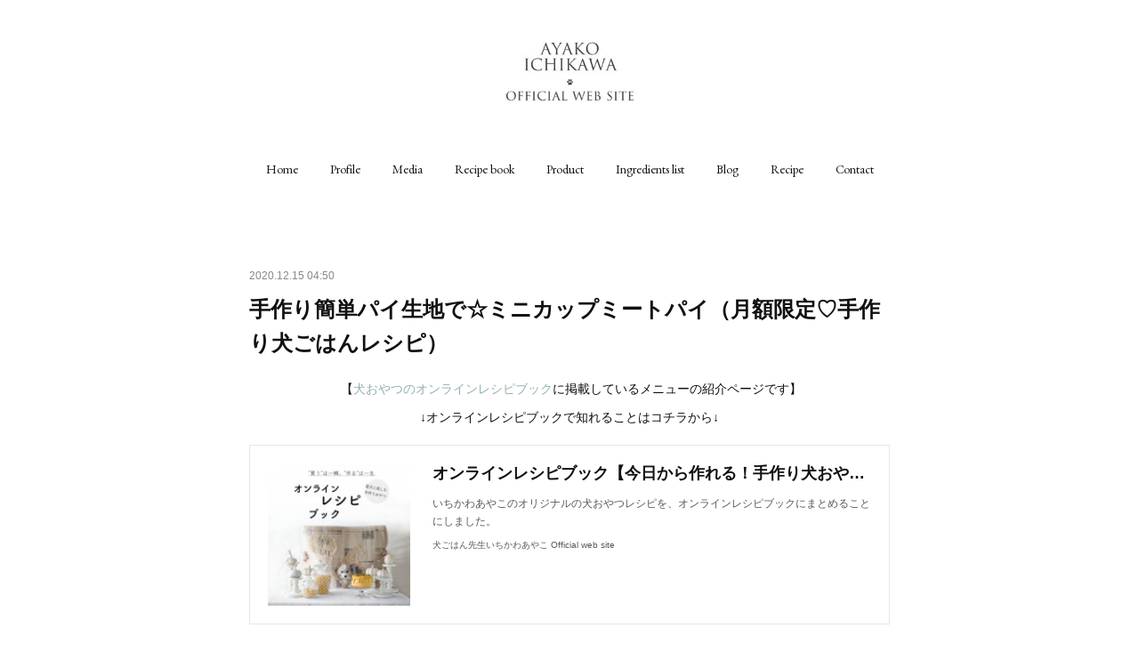

--- FILE ---
content_type: text/html; charset=utf-8
request_url: https://www.inugohan-official.com/posts/12051408
body_size: 14557
content:
<!doctype html>

            <html lang="ja" data-reactroot=""><head><meta charSet="UTF-8"/><meta http-equiv="X-UA-Compatible" content="IE=edge"/><meta name="viewport" content="width=device-width,user-scalable=no,initial-scale=1.0,minimum-scale=1.0,maximum-scale=1.0"/><title data-react-helmet="true">手作り簡単パイ生地で☆ミニカップミートパイ（月額限定♡手作り犬ごはんレシピ） | 犬ごはん先生いちかわあやこ Official web site</title><link data-react-helmet="true" rel="canonical" href="https://www.inugohan-official.com/posts/12051408/"/><meta name="description" content=" 【犬おやつのオンラインレシピブックに掲載しているメニューの紹介ページです】↓オンラインレシピブックで知れることはコチラから↓"/><meta name="google-site-verification" content="u8E0X_beSkgRCTPm3Ym6t050V88OJnJPv9KgmjBu3WM"/><meta property="fb:app_id" content="522776621188656"/><meta property="og:url" content="https://www.inugohan-official.com/posts/12051408"/><meta property="og:type" content="article"/><meta property="og:title" content="手作り簡単パイ生地で☆ミニカップミートパイ（月額限定♡手作り犬ごはんレシピ）"/><meta property="og:description" content=" 【犬おやつのオンラインレシピブックに掲載しているメニューの紹介ページです】↓オンラインレシピブックで知れることはコチラから↓"/><meta property="og:image" content="https://cdn.amebaowndme.com/madrid-prd/madrid-web/images/sites/48629/cf1f997bfd8d1efe8e07a265f11fb2e6_cbeefdcaa1ef589c102e5d016125699c.jpg"/><meta property="og:site_name" content="犬ごはん先生いちかわあやこ Official web site"/><meta property="og:locale" content="ja_JP"/><meta name="twitter:card" content="summary_large_image"/><meta name="twitter:site" content="@amebaownd"/><meta name="twitter:creator" content="@aaa___chan"/><meta name="twitter:title" content="手作り簡単パイ生地で☆ミニカップミートパイ（月額限定♡手作り犬ごはんレシピ） | 犬ごはん先生いちかわあやこ Official web site"/><meta name="twitter:description" content=" 【犬おやつのオンラインレシピブックに掲載しているメニューの紹介ページです】↓オンラインレシピブックで知れることはコチラから↓"/><meta name="twitter:image" content="https://cdn.amebaowndme.com/madrid-prd/madrid-web/images/sites/48629/cf1f997bfd8d1efe8e07a265f11fb2e6_cbeefdcaa1ef589c102e5d016125699c.jpg"/><meta name="twitter:app:id:iphone" content="911640835"/><meta name="twitter:app:url:iphone" content="amebaownd://public/sites/48629/posts/12051408"/><meta name="twitter:app:id:googleplay" content="jp.co.cyberagent.madrid"/><meta name="twitter:app:url:googleplay" content="amebaownd://public/sites/48629/posts/12051408"/><meta name="twitter:app:country" content="US"/><link rel="amphtml" href="https://amp.amebaownd.com/posts/12051408"/><link rel="alternate" type="application/rss+xml" title="犬ごはん先生いちかわあやこ Official web site" href="https://www.inugohan-official.com/rss.xml"/><link rel="alternate" type="application/atom+xml" title="犬ごはん先生いちかわあやこ Official web site" href="https://www.inugohan-official.com/atom.xml"/><link rel="sitemap" type="application/xml" title="Sitemap" href="/sitemap.xml"/><link href="https://static.amebaowndme.com/madrid-frontend/css/user.min-a66be375c.css" rel="stylesheet" type="text/css"/><link href="https://static.amebaowndme.com/madrid-frontend/css/belle/index.min-a66be375c.css" rel="stylesheet" type="text/css"/><link rel="icon" href="https://cdn.amebaowndme.com/madrid-prd/madrid-web/images/sites/48629/800bb2bb6dd7c55697e367a9f210f004_056cc9f92970cbddd3420766a22c78d2.png?width=32&amp;height=32"/><link rel="apple-touch-icon" href="https://cdn.amebaowndme.com/madrid-prd/madrid-web/images/sites/48629/800bb2bb6dd7c55697e367a9f210f004_056cc9f92970cbddd3420766a22c78d2.png?width=180&amp;height=180"/><style id="site-colors" charSet="UTF-8">.u-nav-clr {
  color: #111111;
}
.u-nav-bdr-clr {
  border-color: #111111;
}
.u-nav-bg-clr {
  background-color: #eeeeee;
}
.u-nav-bg-bdr-clr {
  border-color: #eeeeee;
}
.u-site-clr {
  color: ;
}
.u-base-bg-clr {
  background-color: #ffffff;
}
.u-btn-clr {
  color: #aaaaaa;
}
.u-btn-clr:hover,
.u-btn-clr--active {
  color: rgba(170,170,170, 0.7);
}
.u-btn-clr--disabled,
.u-btn-clr:disabled {
  color: rgba(170,170,170, 0.5);
}
.u-btn-bdr-clr {
  border-color: #bbbbbb;
}
.u-btn-bdr-clr:hover,
.u-btn-bdr-clr--active {
  border-color: rgba(187,187,187, 0.7);
}
.u-btn-bdr-clr--disabled,
.u-btn-bdr-clr:disabled {
  border-color: rgba(187,187,187, 0.5);
}
.u-btn-bg-clr {
  background-color: #bbbbbb;
}
.u-btn-bg-clr:hover,
.u-btn-bg-clr--active {
  background-color: rgba(187,187,187, 0.7);
}
.u-btn-bg-clr--disabled,
.u-btn-bg-clr:disabled {
  background-color: rgba(187,187,187, 0.5);
}
.u-txt-clr {
  color: #111111;
}
.u-txt-clr--lv1 {
  color: rgba(17,17,17, 0.7);
}
.u-txt-clr--lv2 {
  color: rgba(17,17,17, 0.5);
}
.u-txt-clr--lv3 {
  color: rgba(17,17,17, 0.3);
}
.u-txt-bg-clr {
  background-color: #e7e7e7;
}
.u-lnk-clr,
.u-clr-area a {
  color: #92afb5;
}
.u-lnk-clr:visited,
.u-clr-area a:visited {
  color: rgba(146,175,181, 0.7);
}
.u-lnk-clr:hover,
.u-clr-area a:hover {
  color: rgba(146,175,181, 0.5);
}
.u-ttl-blk-clr {
  color: #111111;
}
.u-ttl-blk-bdr-clr {
  border-color: #111111;
}
.u-ttl-blk-bdr-clr--lv1 {
  border-color: #cfcfcf;
}
.u-bdr-clr {
  border-color: #e6e6e6;
}
.u-acnt-bdr-clr {
  border-color: #a9a9a9;
}
.u-acnt-bg-clr {
  background-color: #a9a9a9;
}
body {
  background-color: #ffffff;
}
blockquote {
  color: rgba(17,17,17, 0.7);
  border-left-color: #e6e6e6;
};</style><style id="user-css" charSet="UTF-8">;</style><style media="screen and (max-width: 800px)" id="user-sp-css" charSet="UTF-8">;</style><script>
              (function(i,s,o,g,r,a,m){i['GoogleAnalyticsObject']=r;i[r]=i[r]||function(){
              (i[r].q=i[r].q||[]).push(arguments)},i[r].l=1*new Date();a=s.createElement(o),
              m=s.getElementsByTagName(o)[0];a.async=1;a.src=g;m.parentNode.insertBefore(a,m)
              })(window,document,'script','//www.google-analytics.com/analytics.js','ga');
            </script></head><body id="mdrd-a66be375c" class="u-txt-clr u-base-bg-clr theme-belle plan-premium hide-owndbar "><noscript><iframe src="//www.googletagmanager.com/ns.html?id=GTM-PXK9MM" height="0" width="0" style="display:none;visibility:hidden"></iframe></noscript><script>
            (function(w,d,s,l,i){w[l]=w[l]||[];w[l].push({'gtm.start':
            new Date().getTime(),event:'gtm.js'});var f=d.getElementsByTagName(s)[0],
            j=d.createElement(s),dl=l!='dataLayer'?'&l='+l:'';j.async=true;j.src=
            '//www.googletagmanager.com/gtm.js?id='+i+dl;f.parentNode.insertBefore(j,f);
            })(window,document, 'script', 'dataLayer', 'GTM-PXK9MM');
            </script><div id="content"><div class="page " data-reactroot=""><div class="page__outer"><div class="page__inner u-base-bg-clr"><header class="page__header header"><div class="header__inner u-nav-bg-bdr-clr"><div class="site-icon"><div><img alt=""/></div></div><nav role="navigation" class="header__nav global-nav js-nav-overflow-criterion "><ul class="global-nav__list u-base-bg-clr u-nav-bg-bdr-clr "><li role="button" class="global-nav__item u-nav-bg-bdr-clr js-nav-item "><a target="" class="u-nav-clr u-font u-nav-bdr-clr" href="/">Home</a></li><li role="button" class="global-nav__item u-nav-bg-bdr-clr js-nav-item "><a target="" class="u-nav-clr u-font u-nav-bdr-clr" href="/pages/140611/profile">Profile</a></li><li role="button" class="global-nav__item u-nav-bg-bdr-clr js-nav-item "><a target="" class="u-nav-clr u-font u-nav-bdr-clr" href="/pages/140648/media">Media</a></li><li role="button" class="global-nav__item u-nav-bg-bdr-clr js-nav-item "><a target="" class="u-nav-clr u-font u-nav-bdr-clr" href="/pages/934825/recipelist">Recipe book</a></li><li role="button" class="global-nav__item u-nav-bg-bdr-clr js-nav-item "><a target="" class="u-nav-clr u-font u-nav-bdr-clr" href="/pages/2324128/product">Product</a></li><li role="button" class="global-nav__item u-nav-bg-bdr-clr js-nav-item "><a target="" class="u-nav-clr u-font u-nav-bdr-clr" href="/pages/1159973/page_201707302157">Ingredients list</a></li><li role="button" class="global-nav__item u-nav-bg-bdr-clr js-nav-item "><a href="http://ameblo.jp/circus-blog" target="_blank" class="u-nav-clr u-font u-nav-bdr-clr">Blog</a></li><li role="button" class="global-nav__item u-nav-bg-bdr-clr js-nav-item "><a target="" class="u-nav-clr u-font u-nav-bdr-clr" href="/pages/140626/recipe">Recipe</a></li><li role="button" class="global-nav__item u-nav-bg-bdr-clr js-nav-item "><a target="" class="u-nav-clr u-font u-nav-bdr-clr" href="/pages/140643/contact">Contact</a></li></ul></nav><button class="header__icon icon icon--menu2 u-nav-clr"></button></div></header><div><div class="page__main--outer"><div role="main" class="page__main page__main--blog-detail"><div class="section"><div class="blog-article-outer"><article class="blog-article"><div class="blog-article__inner"><div class="blog-article__header"><time class="blog-article__date u-txt-clr u-txt-clr--lv2" dateTime="2020-12-15T04:50:13Z">2020.12.15 04:50</time></div><div class="blog-article__content"><div class="blog-article__title blog-title"><h1 class="blog-title__text u-txt-clr">手作り簡単パイ生地で☆ミニカップミートパイ（月額限定♡手作り犬ごはんレシピ）</h1></div><div class="blog-article__body blog-body"><div class="blog-body__item"><div class="blog-body__text u-txt-clr u-clr-area" data-block-type="text"><p style="text-align: center;">&nbsp;【<a class="u-lnk-clr" href="https://www.inugohan-official.com/posts/1849792">犬おやつのオンラインレシピブック</a>に掲載しているメニューの紹介ページです】</p><p style="text-align: center;">↓オンラインレシピブックで知れることはコチラから↓</p></div></div><div class="blog-body__item"><div class="quote u-clr-area quote--犬ごはん先生いちかわあやこ official web site"><div class="ogp u-bdr-clr"><a target="_blank" class="ogp__action" href="https://www.inugohan-official.com/posts/1849792"><div class="ogp__img"><div><img alt=""/></div></div><div class="ogp__body"><p class="ogp__title u-txt-clr">オンラインレシピブック【今日から作れる！手作り犬おやつレシピ】</p><div class="ogp__text u-txt-clr u-txt-clr--lv1"><p>いちかわあやこのオリジナルの犬おやつレシピを、オンラインレシピブックにまとめることにしました。</p></div><p class="ogp__site ogp__site--ellipsis u-txt-clr u-txt-clr--lv1">犬ごはん先生いちかわあやこ Official web site</p></div></a></div></div></div><div class="blog-body__item"><div class="blog-body__text u-txt-clr u-clr-area" data-block-type="text"><p><br></p><p>12月はクリスマスということもあり、特別な日にも使いやすい犬ごはんを作ってみました。</p><p><br></p></div></div><div class="blog-body__item"><div class="img img__item--center img__item--fit"><div><img alt=""/></div></div></div><div class="blog-body__item"><div class="blog-body__text u-txt-clr u-clr-area" data-block-type="text"><p><br></p><p>「はじめての犬ごはん」や「日常的な犬ごはん」は、フライパンやお鍋でちゃちゃっと作れるに越したことはないのですが、</p><p>作る方もそればかりだと飽きてきたり、スペシャルなメニューがあってもいいかな〜と思ったりしてくるものです。</p><p><br></p><p>とはいっても、大掛かりすぎる料理も大変なので、今月の犬ごはんレシピはミニカップで作るミートパイです。</p><p><br></p><p>市販のパイ生地や餃子や春巻きの皮などは、犬に食べさせるとなるとちょっと気になる部分もあるので手作りにしています。</p><p><br></p><p>生地はクッキーの要領で作るのですが、どうしてもこねる手間がかかる分、中に詰めるあんはフードプロセッサーにかけるだけの簡単な手順にしてみました！</p><p><br></p><p><br></p></div></div><div class="blog-body__item"><div class="img img__item--center img__item--fit"><div><img alt=""/></div></div></div><div class="blog-body__item"><div class="blog-body__text u-txt-clr u-clr-area" data-block-type="text"><div><br></div><p class=""><br></p><p class="">【このごはんを楽しむ犬たちの動画】</p></div></div><div class="blog-body__item"><div class="movie u-clr-area"><div><iframe seamless="" style="height:100%;width:100%"></iframe></div></div></div><div class="blog-body__item"><div class="blog-body__text u-txt-clr u-clr-area" data-block-type="text"><p><br></p><p class=""><br></p><p class=""><br></p><p class="">レシピには、</p><ul><li><b>材料</b></li><li><b>作り方（写真での解説あり）</b></li><li><b>わんこの体重別に与えていい量の目安</b></li><li><b>飼い主さんが食べる時のアレンジ</b></li></ul><p class="">も記載しているので、有料公開としています。</p><p><br></p><p>手作り犬ごはんの作り方を知っておくことは、犬との時間を濃く、深いものにしてくれます。</p><p class=""><br></p><p class="">コミュニケーションは、日々の積み重ね！</p><p class="">愛犬と過ごす今日は、二度とやってきません。</p><p class=""><br></p><p class="">今すぐ手作り犬ごはん＆手作り犬おやつライフをはじめてみませんか。</p><p class="">※こちらは、オンラインレシピブック月額版限定のレシピです。</p><p class=""><br></p><p class=""><br></p><h3 class="">■限定レシピの他、最新レシピも過去のレシピも見放題！<br>　レシピの閲覧はこちらから（¥1,080/月）</h3><blockquote>運営元のnoteに登録（無料）→購読のお手続きをしてください。<br></blockquote></div></div><div class="blog-body__item"><div class="quote u-clr-area quote--note（ノート）"><div class="ogp u-bdr-clr"><a target="_blank" class="ogp__action" href="https://note.com/inugohan/n/nbfc8fba66ebf"><div class="ogp__img"><div><img alt=""/></div></div><div class="ogp__body"><p class="ogp__title u-txt-clr">手作り簡単パイ生地で☆ミニカップミートパイ（月額限定♡手作り犬ごはんレシピ）｜いちかわあやこ（犬ごはん先生）｜note</p><div class="ogp__text u-txt-clr u-txt-clr--lv1"><p> 月額マガジンをご購入していただいている皆様へ♡  いつもオンラインレシピブックを見ていただいて、本当にありがとうございます！いちかわあやこです。 感謝の気持ちを込めまして、月額マガジン限定のレシピをお届けしています。      2020年も最後の一ヶ月ですね。  今年は本当に予想外のことが多く起こり、生活ごと大きく変わった方もいらっしゃるのではないでしょうか。  「終わり良ければ全て良し」「努力は報われる」ということがイメージできないぐらい大変な時期も生きていればあるものですが、みなさまの年末年始が穏やかな時間になりますように♡        今月は、和風なクリスマス犬ごはん＆犬おや</p></div><p class="ogp__site ogp__site--ellipsis u-txt-clr u-txt-clr--lv1">note（ノート）</p></div></a></div></div></div><div class="blog-body__item"><div class="blog-body__text u-txt-clr u-clr-area" data-block-type="text"><p class="">※月額のブックタイプは、これからアップされるレシピも今までのレシピも全て見ることができます。</p><p class="">※購入後、レシピごとの追加料金はございません。</p><p>※月額制のレシピブックユーザー様限定のレシピ配信もございます♪（月1回程度の配信）</p><p>&nbsp; &nbsp;</p></div></div></div></div><div class="blog-article__footer"><div class="bloginfo"><div class="bloginfo__category bloginfo-category"><ul class="bloginfo-category__list bloginfo-category-list"><li class="bloginfo-category-list__item"><a class="u-txt-clr u-txt-clr--lv2" href="/posts/categories/614446">月額レシピブック限定レシピ<!-- -->(<!-- -->71<!-- -->)</a></li><li class="bloginfo-category-list__item"><a class="u-txt-clr u-txt-clr--lv2" href="/posts/categories/561011">犬おやつオンラインレシピブック レシピリスト<!-- -->(<!-- -->280<!-- -->)</a></li></ul></div></div><div class="reblog-btn-outer"><div class="reblog-btn-body"><button class="reblog-btn"><span class="reblog-btn__inner"><span class="icon icon--reblog2"></span></span></button></div></div></div></div><div class="complementary-outer complementary-outer--slot2"><div class="complementary complementary--shareButton "><div class="block-type--shareButton"><div class="share share--circle share--circle-5"><button class="share__btn--facebook share__btn share__btn--circle"><span aria-hidden="true" class="icon--facebook icon"></span></button><button class="share__btn--twitter share__btn share__btn--circle"><span aria-hidden="true" class="icon--twitter icon"></span></button><button class="share__btn--hatenabookmark share__btn share__btn--circle"><span aria-hidden="true" class="icon--hatenabookmark icon"></span></button><button class="share__btn--pocket share__btn share__btn--circle"><span aria-hidden="true" class="icon--pocket icon"></span></button><button class="share__btn--googleplus share__btn share__btn--circle"><span aria-hidden="true" class="icon--googleplus icon"></span></button></div></div></div><div class="complementary complementary--relatedPosts "><div class="block-type--relatedPosts"></div></div><div class="complementary complementary--postPrevNext "><div class="block-type--postPrevNext"><div class="pager pager--type1"><ul class="pager__list"><li class="pager__item pager__item--prev pager__item--bg"><a class="pager__item-inner " style="background-image:url(https://cdn.amebaowndme.com/madrid-prd/madrid-web/images/sites/48629/ea325a602e1bb16d4f8f6a6b8cddd288_a4b2c4278033b1ebafc11c2709b96d66.jpg?width=400)" href="/posts/12089132"><time class="pager__date " dateTime="2020-12-16T07:06:35Z">2020.12.16 07:06</time><div><span class="pager__description ">簡単ヘルシー！和テイストのクリスマス犬ごはんと犬おやつのレシピまとめ</span></div><span aria-hidden="true" class="pager__icon icon icon--disclosure-l4 "></span></a></li><li class="pager__item pager__item--next pager__item--bg"><a class="pager__item-inner " style="background-image:url(https://cdn.amebaowndme.com/madrid-prd/madrid-web/images/sites/48629/053307ac292d4662ff2d0bc318a99433_e3258bc361c84faa638ab23a4bd97432.jpg?width=400)" href="/posts/12001196"><time class="pager__date " dateTime="2020-12-14T02:48:55Z">2020.12.14 02:48</time><div><span class="pager__description ">レンジ＆マグカップで簡単！米粉の和風パネトーネ（手作り犬おやつレシピ）</span></div><span aria-hidden="true" class="pager__icon icon icon--disclosure-r4 "></span></a></li></ul></div></div></div><div class="complementary complementary--siteFollow "><div class="block-type--siteFollow"><div class="site-follow u-bdr-clr"><div class="site-follow__img"><div><img alt=""/></div></div><div class="site-follow__body"><p class="site-follow__title u-txt-clr"><span class="site-follow__title-inner ">犬ごはん先生いちかわあやこ Official web site</span></p><p class="site-follow__text u-txt-clr u-txt-clr--lv1">&quot;愛犬と飼い主さんの心と体が喜ぶ食生活&quot;を伝えている、犬のための料理研究家の手作り犬ごはん・犬おやつ・犬用ケーキのレシピ、犬に与えていい食材・与えてはいけない食材リスト、メディア掲載情報</p><div class="site-follow__btn-outer"><button class="site-follow__btn site-follow__btn--yet"><div class="site-follow__btn-text"><span aria-hidden="true" class="site-follow__icon icon icon--plus"></span>フォロー</div></button></div></div></div></div></div></div><div class="blog-article__comment"><div class="comment-list js-comment-list" style="display:none"><div><p class="comment-count u-txt-clr u-txt-clr--lv2"><span>0</span>コメント</p><ul><li class="comment-list__item comment-item js-comment-form"><div class="comment-item__body"><form class="comment-item__form u-bdr-clr "><div class="comment-item__form-head"><textarea type="text" id="post-comment" maxLength="1100" placeholder="コメントする..." class="comment-item__input"></textarea></div><div class="comment-item__form-foot"><p class="comment-item__count-outer"><span class="comment-item__count ">1000</span> / 1000</p><button type="submit" disabled="" class="comment-item__submit">投稿</button></div></form></div></li></ul></div></div></div><div class="complementary-outer complementary-outer--slot3"><div class="complementary complementary--keywordSearch "><div class="block-type--keywordSearch"><div class="block-type--keyword-search"><h3 class="heading-common u-txt-clr u-bdr-clr">Sarch</h3><div class="keyword-search u-bdr-clr"><form action="" name="keywordSearchForm0" novalidate=""><label for="keyword-search-0" aria-hidden="true" class="keyword-search__icon icon icon--search3"></label><input type="search" id="keyword-search-0" placeholder="キーワードを入力" name="keyword" maxLength="100" class="keyword-search__input"/></form></div></div></div></div><div class="complementary complementary--html "><div class="block-type--html"><div class="block u-clr-area"><iframe seamless="" style="height:16px" class="js-mdrd-block-html-target block-html__frame"></iframe></div></div></div></div><div class="pswp" tabindex="-1" role="dialog" aria-hidden="true"><div class="pswp__bg"></div><div class="pswp__scroll-wrap"><div class="pswp__container"><div class="pswp__item"></div><div class="pswp__item"></div><div class="pswp__item"></div></div><div class="pswp__ui pswp__ui--hidden"><div class="pswp__top-bar"><div class="pswp__counter"></div><button class="pswp__button pswp__button--close" title="Close (Esc)"></button><button class="pswp__button pswp__button--share" title="Share"></button><button class="pswp__button pswp__button--fs" title="Toggle fullscreen"></button><button class="pswp__button pswp__button--zoom" title="Zoom in/out"></button><div class="pswp__preloader"><div class="pswp__preloader__icn"><div class="pswp__preloader__cut"><div class="pswp__preloader__donut"></div></div></div></div></div><div class="pswp__share-modal pswp__share-modal--hidden pswp__single-tap"><div class="pswp__share-tooltip"></div></div><div class="pswp__button pswp__button--close pswp__close"><span class="pswp__close__item pswp__close"></span><span class="pswp__close__item pswp__close"></span></div><div class="pswp__bottom-bar"><button class="pswp__button pswp__button--arrow--left js-lightbox-arrow" title="Previous (arrow left)"></button><button class="pswp__button pswp__button--arrow--right js-lightbox-arrow" title="Next (arrow right)"></button></div><div class=""><div class="pswp__caption"><div class="pswp__caption"></div><div class="pswp__caption__link"><a class="js-link"></a></div></div></div></div></div></div></article></div></div></div></div></div><footer role="contentinfo" class="page__footer footer" style="opacity:1 !important;visibility:visible !important;text-indent:0 !important;overflow:visible !important;position:static !important"><div style="opacity:1 !important;visibility:visible !important;text-indent:0 !important;overflow:visible !important;display:block !important;width:auto !important;height:auto !important;transform:none !important"><div class="shop-footer"><a class="shop-footer__link u-txt-clr u-txt-clr--lv2" href="/shops/privacyPolicy"><span style="color:rgba(17,17,17, 0.5) !important">プライバシーポリシー</span></a><a class="shop-footer__link u-txt-clr u-txt-clr--lv2" href="/shops/transactionLaw"><span style="color:rgba(17,17,17, 0.5) !important">特定商取引法に基づく表記</span></a></div></div><div class="footer__inner u-bdr-clr " style="opacity:1 !important;visibility:visible !important;text-indent:0 !important;overflow:visible !important;display:block !important;transform:none !important"><div class="footer__item u-bdr-clr" style="opacity:1 !important;visibility:visible !important;text-indent:0 !important;overflow:visible !important;display:block !important;transform:none !important"><p class="footer__copyright u-font"><small class="u-txt-clr u-txt-clr--lv2 u-font" style="color:rgba(17,17,17, 0.5) !important">Copyright © <!-- -->2026<!-- --> <!-- -->犬ごはん先生いちかわあやこ Official web site<!-- -->.</small></p></div></div></footer></div></div><div class="toast"></div></div></div><script charSet="UTF-8">window.mdrdEnv="prd";</script><script charSet="UTF-8">window.INITIAL_STATE={"authenticate":{"authCheckCompleted":false,"isAuthorized":false},"blogPostReblogs":{},"category":{},"currentSite":{"fetching":false,"status":null,"site":{}},"shopCategory":{},"categories":{},"notifications":{},"page":{},"paginationTitle":{},"postArchives":{},"postComments":{"12051408":{"data":[],"pagination":{"total":0,"offset":0,"limit":0,"cursors":{"after":"","before":""}},"fetching":false},"submitting":false,"postStatus":null},"postDetail":{"postDetail-blogPostId:12051408":{"fetching":false,"loaded":true,"meta":{"code":200},"data":{"id":"12051408","userId":"73190","siteId":"48629","status":"publish","title":"手作り簡単パイ生地で☆ミニカップミートパイ（月額限定♡手作り犬ごはんレシピ）","contents":[{"type":"text","format":"html","value":"\u003Cp style=\"text-align: center;\"\u003E&nbsp;【\u003Ca href=\"https:\u002F\u002Fwww.inugohan-official.com\u002Fposts\u002F1849792\" class=\"u-lnk-clr\"\u003E犬おやつのオンラインレシピブック\u003C\u002Fa\u003Eに掲載しているメニューの紹介ページです】\u003C\u002Fp\u003E\u003Cp style=\"text-align: center;\"\u003E↓オンラインレシピブックで知れることはコチラから↓\u003C\u002Fp\u003E"},{"type":"quote","provider":"","url":"https:\u002F\u002Fwww.inugohan-official.com\u002Fposts\u002F1849792","json":{"thumbnail":"https:\u002F\u002Fcdn.amebaowndme.com\u002Fmadrid-prd\u002Fmadrid-web\u002Fimages\u002Fsites\u002F48629\u002Fd91b294e12192861db57d0d7dd24f657_6ad73789faa087f7f020ecf25f7432ff.jpg","provider":"犬ごはん先生いちかわあやこ Official web site","url":"https:\u002F\u002Fwww.inugohan-official.com\u002Fposts\u002F1849792","title":"オンラインレシピブック【今日から作れる！手作り犬おやつレシピ】","description":"いちかわあやこのオリジナルの犬おやつレシピを、オンラインレシピブックにまとめることにしました。"},"html":""},{"type":"text","format":"html","value":"\u003Cp\u003E\u003Cbr\u003E\u003C\u002Fp\u003E\u003Cp\u003E12月はクリスマスということもあり、特別な日にも使いやすい犬ごはんを作ってみました。\u003C\u002Fp\u003E\u003Cp\u003E\u003Cbr\u003E\u003C\u002Fp\u003E"},{"type":"image","fit":true,"scale":0.75,"align":"center","url":"https:\u002F\u002Fcdn.amebaowndme.com\u002Fmadrid-prd\u002Fmadrid-web\u002Fimages\u002Fsites\u002F48629\u002Fcf1f997bfd8d1efe8e07a265f11fb2e6_cbeefdcaa1ef589c102e5d016125699c.jpg","link":"","width":2000,"height":2000,"target":"_self","lightboxIndex":0},{"type":"text","format":"html","value":"\u003Cp\u003E\u003Cbr\u003E\u003C\u002Fp\u003E\u003Cp\u003E「はじめての犬ごはん」や「日常的な犬ごはん」は、フライパンやお鍋でちゃちゃっと作れるに越したことはないのですが、\u003C\u002Fp\u003E\u003Cp\u003E作る方もそればかりだと飽きてきたり、スペシャルなメニューがあってもいいかな〜と思ったりしてくるものです。\u003C\u002Fp\u003E\u003Cp\u003E\u003Cbr\u003E\u003C\u002Fp\u003E\u003Cp\u003Eとはいっても、大掛かりすぎる料理も大変なので、今月の犬ごはんレシピはミニカップで作るミートパイです。\u003C\u002Fp\u003E\u003Cp\u003E\u003Cbr\u003E\u003C\u002Fp\u003E\u003Cp\u003E市販のパイ生地や餃子や春巻きの皮などは、犬に食べさせるとなるとちょっと気になる部分もあるので手作りにしています。\u003C\u002Fp\u003E\u003Cp\u003E\u003Cbr\u003E\u003C\u002Fp\u003E\u003Cp\u003E生地はクッキーの要領で作るのですが、どうしてもこねる手間がかかる分、中に詰めるあんはフードプロセッサーにかけるだけの簡単な手順にしてみました！\u003C\u002Fp\u003E\u003Cp\u003E\u003Cbr\u003E\u003C\u002Fp\u003E\u003Cp\u003E\u003Cbr\u003E\u003C\u002Fp\u003E"},{"type":"image","fit":true,"scale":0.75,"align":"center","url":"https:\u002F\u002Fcdn.amebaowndme.com\u002Fmadrid-prd\u002Fmadrid-web\u002Fimages\u002Fsites\u002F48629\u002F920a37d1850864d7f6dd6fd759b57817_6e33cef77bd45f1f2a2e32b8d1428d4d.jpg","link":"","width":2000,"height":2000,"target":"_self","lightboxIndex":1},{"type":"text","format":"html","value":"\u003Cdiv\u003E\u003Cbr\u003E\u003C\u002Fdiv\u003E\u003Cp class=\"\"\u003E\u003Cbr\u003E\u003C\u002Fp\u003E\u003Cp class=\"\"\u003E【このごはんを楽しむ犬たちの動画】\u003C\u002Fp\u003E"},{"type":"video","provider":"","url":"https:\u002F\u002Fwww.youtube.com\u002Fwatch?v=SC9QrXs5UZY","json":{"thumbnail":"https:\u002F\u002Fi.ytimg.com\u002Fvi\u002FSC9QrXs5UZY\u002Fhqdefault.jpg","provider":"YouTube","url":"https:\u002F\u002Fwww.youtube.com\u002Fwatch?v=SC9QrXs5UZY","title":"愛犬にミニカップミートパイを作ってみた｜手作り犬ごはん｜","description":""},"html":"\u003Ciframe width=\"356\" height=\"200\" src=\"https:\u002F\u002Fwww.youtube.com\u002Fembed\u002FSC9QrXs5UZY?autohide=1&feature=oembed&showinfo=0\" frameborder=\"0\" allowfullscreen\u003E\u003C\u002Fiframe\u003E"},{"type":"text","format":"html","value":"\u003Cp\u003E\u003Cbr\u003E\u003C\u002Fp\u003E\u003Cp class=\"\"\u003E\u003Cbr\u003E\u003C\u002Fp\u003E\u003Cp class=\"\"\u003E\u003Cbr\u003E\u003C\u002Fp\u003E\u003Cp class=\"\"\u003Eレシピには、\u003C\u002Fp\u003E\u003Cul\u003E\u003Cli\u003E\u003Cb\u003E材料\u003C\u002Fb\u003E\u003C\u002Fli\u003E\u003Cli\u003E\u003Cb\u003E作り方（写真での解説あり）\u003C\u002Fb\u003E\u003C\u002Fli\u003E\u003Cli\u003E\u003Cb\u003Eわんこの体重別に与えていい量の目安\u003C\u002Fb\u003E\u003C\u002Fli\u003E\u003Cli\u003E\u003Cb\u003E飼い主さんが食べる時のアレンジ\u003C\u002Fb\u003E\u003C\u002Fli\u003E\u003C\u002Ful\u003E\u003Cp class=\"\"\u003Eも記載しているので、有料公開としています。\u003C\u002Fp\u003E\u003Cp\u003E\u003Cbr\u003E\u003C\u002Fp\u003E\u003Cp\u003E手作り犬ごはんの作り方を知っておくことは、犬との時間を濃く、深いものにしてくれます。\u003C\u002Fp\u003E\u003Cp class=\"\"\u003E\u003Cbr\u003E\u003C\u002Fp\u003E\u003Cp class=\"\"\u003Eコミュニケーションは、日々の積み重ね！\u003C\u002Fp\u003E\u003Cp class=\"\"\u003E愛犬と過ごす今日は、二度とやってきません。\u003C\u002Fp\u003E\u003Cp class=\"\"\u003E\u003Cbr\u003E\u003C\u002Fp\u003E\u003Cp class=\"\"\u003E今すぐ手作り犬ごはん＆手作り犬おやつライフをはじめてみませんか。\u003C\u002Fp\u003E\u003Cp class=\"\"\u003E※こちらは、オンラインレシピブック月額版限定のレシピです。\u003C\u002Fp\u003E\u003Cp class=\"\"\u003E\u003Cbr\u003E\u003C\u002Fp\u003E\u003Cp class=\"\"\u003E\u003Cbr\u003E\u003C\u002Fp\u003E\u003Ch3 class=\"\"\u003E■限定レシピの他、最新レシピも過去のレシピも見放題！\u003Cbr\u003E　レシピの閲覧はこちらから（¥1,080\u002F月）\u003C\u002Fh3\u003E\u003Cblockquote\u003E運営元のnoteに登録（無料）→購読のお手続きをしてください。\u003Cbr\u003E\u003C\u002Fblockquote\u003E"},{"type":"quote","provider":"","url":"https:\u002F\u002Fnote.com\u002Finugohan\u002Fn\u002Fnbfc8fba66ebf","json":{"thumbnail":"https:\u002F\u002Fassets.st-note.com\u002Fproduction\u002Fuploads\u002Fimages\u002F40122781\u002Frectangle_large_type_2_8dc4c079f3eb44bcc5d99ea0b77e2cf7.jpg?fit=bounds&quality=60&width=1280","provider":"note（ノート）","url":"https:\u002F\u002Fnote.com\u002Finugohan\u002Fn\u002Fnbfc8fba66ebf","title":"手作り簡単パイ生地で☆ミニカップミートパイ（月額限定♡手作り犬ごはんレシピ）｜いちかわあやこ（犬ごはん先生）｜note","description":" 月額マガジンをご購入していただいている皆様へ♡  いつもオンラインレシピブックを見ていただいて、本当にありがとうございます！いちかわあやこです。 感謝の気持ちを込めまして、月額マガジン限定のレシピをお届けしています。      2020年も最後の一ヶ月ですね。  今年は本当に予想外のことが多く起こり、生活ごと大きく変わった方もいらっしゃるのではないでしょうか。  「終わり良ければ全て良し」「努力は報われる」ということがイメージできないぐらい大変な時期も生きていればあるものですが、みなさまの年末年始が穏やかな時間になりますように♡        今月は、和風なクリスマス犬ごはん＆犬おや"},"html":""},{"type":"text","format":"html","value":"\u003Cp class=\"\"\u003E※月額のブックタイプは、これからアップされるレシピも今までのレシピも全て見ることができます。\u003C\u002Fp\u003E\u003Cp class=\"\"\u003E※購入後、レシピごとの追加料金はございません。\u003C\u002Fp\u003E\u003Cp\u003E※月額制のレシピブックユーザー様限定のレシピ配信もございます♪（月1回程度の配信）\u003C\u002Fp\u003E\u003Cp\u003E&nbsp; &nbsp;\u003C\u002Fp\u003E"}],"urlPath":"","publishedUrl":"https:\u002F\u002Fwww.inugohan-official.com\u002Fposts\u002F12051408","ogpDescription":"","ogpImageUrl":"","contentFiltered":"","viewCount":0,"commentCount":0,"reblogCount":0,"prevBlogPost":{"id":"12089132","title":"簡単ヘルシー！和テイストのクリスマス犬ごはんと犬おやつのレシピまとめ","summary":"【犬おやつのオンラインレシピブックに掲載しているメニューの紹介ページです】↓オンラインレシピブックで知れることはコチラから↓","imageUrl":"https:\u002F\u002Fcdn.amebaowndme.com\u002Fmadrid-prd\u002Fmadrid-web\u002Fimages\u002Fsites\u002F48629\u002Fea325a602e1bb16d4f8f6a6b8cddd288_a4b2c4278033b1ebafc11c2709b96d66.jpg","publishedAt":"2020-12-16T07:06:35Z"},"nextBlogPost":{"id":"12001196","title":"レンジ＆マグカップで簡単！米粉の和風パネトーネ（手作り犬おやつレシピ）","summary":"【犬おやつのオンラインレシピブックに掲載しているメニューの紹介ページです】↓オンラインレシピブックで知れることはコチラから↓","imageUrl":"https:\u002F\u002Fcdn.amebaowndme.com\u002Fmadrid-prd\u002Fmadrid-web\u002Fimages\u002Fsites\u002F48629\u002F053307ac292d4662ff2d0bc318a99433_e3258bc361c84faa638ab23a4bd97432.jpg","publishedAt":"2020-12-14T02:48:55Z"},"rebloggedPost":false,"blogCategories":[{"id":"614446","siteId":"48629","label":"月額レシピブック限定レシピ","publishedCount":71,"createdAt":"2017-05-11T03:55:11Z","updatedAt":"2018-08-14T04:19:41Z"},{"id":"561011","siteId":"48629","label":"犬おやつオンラインレシピブック レシピリスト","publishedCount":280,"createdAt":"2017-04-03T02:46:50Z","updatedAt":"2018-08-14T04:19:41Z"}],"user":{"id":"73190","nickname":"いちかわ あやこ","description":"犬ごはん先生。愛犬の体調不良をきっかけに「食を通した健康管理の大切さ」「飼い主の心の在り方の重要性」に気付きました。\n現在、さまざまなメディアで犬用のごはん・おやつ・ケーキなどのレシピを制作。\n作ることが楽しくなるスタイリングや撮影技法も研究中。","official":false,"photoUrl":"https:\u002F\u002Fprofile-api.ameba.jp\u002Fv2\u002Fas\u002F3389c77c596ff47278ce91754c5d43a30cfe14de\u002FprofileImage?cat=300","followingCount":0,"createdAt":"2015-10-05T00:00:34Z","updatedAt":"2025-11-27T02:12:34Z"},"updateUser":{"id":"73190","nickname":"いちかわ あやこ","description":"犬ごはん先生。愛犬の体調不良をきっかけに「食を通した健康管理の大切さ」「飼い主の心の在り方の重要性」に気付きました。\n現在、さまざまなメディアで犬用のごはん・おやつ・ケーキなどのレシピを制作。\n作ることが楽しくなるスタイリングや撮影技法も研究中。","official":false,"photoUrl":"https:\u002F\u002Fprofile-api.ameba.jp\u002Fv2\u002Fas\u002F3389c77c596ff47278ce91754c5d43a30cfe14de\u002FprofileImage?cat=300","followingCount":0,"createdAt":"2015-10-05T00:00:34Z","updatedAt":"2025-11-27T02:12:34Z"},"comments":{"pagination":{"total":0,"offset":0,"limit":0,"cursors":{"after":"","before":""}},"data":[]},"publishedAt":"2020-12-15T04:50:13Z","createdAt":"2020-12-15T04:50:14Z","updatedAt":"2021-01-16T07:25:53Z","version":3}}},"postList":{},"shopList":{},"shopItemDetail":{},"pureAd":{},"keywordSearch":{},"proxyFrame":{"loaded":false},"relatedPostList":{},"route":{"route":{"path":"\u002Fposts\u002F:blog_post_id","component":function Connect(props, context) {
        _classCallCheck(this, Connect);

        var _this = _possibleConstructorReturn(this, _Component.call(this, props, context));

        _this.version = version;
        _this.store = props.store || context.store;

        (0, _invariant2["default"])(_this.store, 'Could not find "store" in either the context or ' + ('props of "' + connectDisplayName + '". ') + 'Either wrap the root component in a <Provider>, ' + ('or explicitly pass "store" as a prop to "' + connectDisplayName + '".'));

        var storeState = _this.store.getState();
        _this.state = { storeState: storeState };
        _this.clearCache();
        return _this;
      },"route":{"id":"0","type":"blog_post_detail","idForType":"0","title":"","urlPath":"\u002Fposts\u002F:blog_post_id","isHomePage":false}},"params":{"blog_post_id":"12051408"},"location":{"pathname":"\u002Fposts\u002F12051408","search":"","hash":"","action":"POP","key":"0te5dv","query":{}}},"siteConfig":{"tagline":"\"愛犬と飼い主さんの心と体が喜ぶ食生活\"を伝えている、犬のための料理研究家の手作り犬ごはん・犬おやつ・犬用ケーキのレシピ、犬に与えていい食材・与えてはいけない食材リスト、メディア掲載情報","title":"犬ごはん先生いちかわあやこ Official web site","copyright":"","iconUrl":"https:\u002F\u002Fcdn.amebaowndme.com\u002Fmadrid-prd\u002Fmadrid-web\u002Fimages\u002Fsites\u002F48629\u002F9eeb6724cc4973630ccaa1ef043e465f_647556e657f93ba97480ec530d0371f2.jpg","logoUrl":"https:\u002F\u002Fcdn.amebaowndme.com\u002Fmadrid-prd\u002Fmadrid-web\u002Fimages\u002Fsites\u002F48629\u002F1b24aa630e04cbfde99d50b348476f62_77ad68e3a0bb34972049262d10ae02e4.jpg","coverImageUrl":"https:\u002F\u002Fcdn.amebaowndme.com\u002Fmadrid-prd\u002Fmadrid-web\u002Fimages\u002Fsites\u002F48629\u002Ff595df22ad8406f3e9df66fe7255ac82_35010ff82acf1056eeaf2dda6ba10970.jpg","homePageId":"140608","siteId":"48629","siteCategoryIds":[1,42,43],"themeId":"8","theme":"belle","shopId":"inugohan-buyshop-jp","openedShop":true,"shop":{"law":{"userType":"1","corporateName":"","firstName":"AYAKO","lastName":"ICHIKAWA","zipCode":"252-0243","prefecture":"神奈川県","address":"相模原市中央区上溝1500-3 1500-3 Kamimizo chuuo-ku sagamihara-city","telNo":"090-5403-8762","aboutContact":"メールアドレス：inugohan.ai@gmail.com\n（夜間、土日祝日、年末年始等長期休暇はお問い合わせに関するお返事をお休みしています。）\n\nEmail : inugohan.ai@gmail.com","aboutPrice":"販売価格は、表示された金額（表示価格\u002F消費税込）と致します。\r\n\r\n","aboutPay":"支払方法：クレジットカードによる決済がご利用頂けます。\r\n支払時期：商品注文確定時でお支払いが確定致します。","aboutService":"物販商品は配送のご依頼を受けてから5日以内に発送いたします。\r\nダウンロード版は購入後のメールに記載されているURLをクリックして頂くとダウンロードすることが可能です。\r\n初めてダウンロードしてから３日間・３回までダウンロードすることが可能です。","aboutReturn":"商品に欠陥がある場合を除き、基本的には返品には応じません。"},"privacyPolicy":{"operator":"市川 ICHIKAWA　絢子 AYAKO","contact":"特定商取引に基づく表記をご覧ください。","collectAndUse":"1. 取得する個人情報\n　住所、氏名、電話番号、電子メールアドレス\n2. 利用目的\n　サービスの提供（商品の発送や管理、資料の提供等）や当社からの連絡（お客様からのお問い合わせに対する回答やアンケート、新しいサービスや商品のご案内・広告等）","restrictionToThirdParties":"当社は、次に掲げる場合を除くほか、あらかじめご本人の同意を得ないで、お客様の個人情報を第三者に提供しません。\n\n1. 法令に基づく場合\n2. 人の生命、身体または財産の保護のために必要がある場合であって、ご本人の同意を得ることが困難であるとき\n3. 公衆衛生の向上または児童の健全な育成の推進のために特に必要がある場合であって、ご本人の同意を得ることが困難であるとき\n4. 国の機関もしくは地方公共団体またはその委託を受けた者が法令の定める事務を遂行することに対して協力する必要がある場合であって、ご本人の同意を得ることにより当該事務の遂行に支障を及ぼすおそれがあるとき\n5. あらかじめ次の事項を告知あるいは公表をしている場合\n　(1) 利用目的に第三者への提供を含むこと\n　(2) 第三者に提供されるデータの項目\n　(3) 第三者への提供の手段または方法\n　(4) ご本人の求めに応じて個人情報の第三者への提供を停止すること\n　　ただし次に掲げる場合は上記に定める第三者には該当しません。\n　　(4.1) 当社が利用目的の達成に必要な範囲内において個人情報の取り扱いの全部または一部を委託する場合\n　　(4.2) 合併その他の事由による事業の承継に伴って個人情報が提供される場合\n","supervision":"当社はサービスを提供する上で、業務の一部（商品の発送や代金決裁等）を外部に委託することがあります。\nこの場合、個人情報を法令に従い適切に取り扱う委託先を選定し、お客様の個人情報が流出・漏洩したりすることがないよう委託先の管理体制を含め契約で取り決め適切に管理させます。","disclosure":"当社は、ご本人（または代理人）から、ご自身の個人情報についての開示、内容の訂正、追加または削除を求められたときは、ご本人に対し、当社所定の手続きにて対応します。","cookie":"クッキーについては、お客様によるサービスの利用を便利にするため（再ログイン時の手間を省略する等）に利用しますが、ブラウザの設定で拒否することが可能です。\nまた、クッキーを拒否するとサービスが受けられない場合は、その旨も公表します。"}},"user":{"id":"73190","nickname":"いちかわ あやこ","photoUrl":"","createdAt":"2015-10-05T00:00:34Z","updatedAt":"2025-11-27T02:12:34Z"},"commentApproval":"reject","plan":{"id":"6","name":"premium-annual","ownd_header":true,"powered_by":true,"pure_ads":true},"verifiedType":"general","navigations":[{"title":"Home","urlPath":".\u002F","target":"_self","pageId":"140608"},{"title":"Profile","urlPath":".\u002Fpages\u002F140611\u002Fprofile","target":"_self","pageId":"140611"},{"title":"Media","urlPath":".\u002Fpages\u002F140648\u002Fmedia","target":"_self","pageId":"140648"},{"title":"Recipe book","urlPath":".\u002Fpages\u002F934825\u002Frecipelist","target":"_self","pageId":"934825"},{"title":"Product","urlPath":".\u002Fpages\u002F2324128\u002Fproduct","target":"_self","pageId":"2324128"},{"title":"Ingredients list","urlPath":".\u002Fpages\u002F1159973\u002Fpage_201707302157","target":"_self","pageId":"1159973"},{"title":"Blog","urlPath":"http:\u002F\u002Fameblo.jp\u002Fcircus-blog","target":"_blank","pageId":"0"},{"title":"Recipe","urlPath":".\u002Fpages\u002F140626\u002Frecipe","target":"_self","pageId":"140626"},{"title":"Contact","urlPath":".\u002Fpages\u002F140643\u002Fcontact","target":"_self","pageId":"140643"}],"routings":[{"id":"0","type":"blog","idForType":"0","title":"","urlPath":"\u002Fposts\u002Fpage\u002F:page_num","isHomePage":false},{"id":"0","type":"blog_post_archive","idForType":"0","title":"","urlPath":"\u002Fposts\u002Farchives\u002F:yyyy\u002F:mm","isHomePage":false},{"id":"0","type":"blog_post_archive","idForType":"0","title":"","urlPath":"\u002Fposts\u002Farchives\u002F:yyyy\u002F:mm\u002Fpage\u002F:page_num","isHomePage":false},{"id":"0","type":"blog_post_category","idForType":"0","title":"","urlPath":"\u002Fposts\u002Fcategories\u002F:category_id","isHomePage":false},{"id":"0","type":"blog_post_category","idForType":"0","title":"","urlPath":"\u002Fposts\u002Fcategories\u002F:category_id\u002Fpage\u002F:page_num","isHomePage":false},{"id":"0","type":"author","idForType":"0","title":"","urlPath":"\u002Fauthors\u002F:user_id","isHomePage":false},{"id":"0","type":"author","idForType":"0","title":"","urlPath":"\u002Fauthors\u002F:user_id\u002Fpage\u002F:page_num","isHomePage":false},{"id":"0","type":"blog_post_category","idForType":"0","title":"","urlPath":"\u002Fposts\u002Fcategory\u002F:category_id","isHomePage":false},{"id":"0","type":"blog_post_category","idForType":"0","title":"","urlPath":"\u002Fposts\u002Fcategory\u002F:category_id\u002Fpage\u002F:page_num","isHomePage":false},{"id":"0","type":"blog_post_detail","idForType":"0","title":"","urlPath":"\u002Fposts\u002F:blog_post_id","isHomePage":false},{"id":"0","type":"shopItem","idForType":"0","title":"","urlPath":"\u002FshopItems\u002F:shopItemId","isHomePage":false},{"id":"0","type":"shopItemList","idForType":"0","title":"","urlPath":"\u002FshopItems\u002Fpage\u002F:pageNum","isHomePage":false},{"id":"0","type":"shopItemCategory","idForType":"0","title":"","urlPath":"\u002FshopItems\u002Fcategories\u002F:shopItemCategoryId","isHomePage":false},{"id":"0","type":"shopItemCategory","idForType":"0","title":"","urlPath":"\u002FshopItems\u002Fcategories\u002F:shopItemCategoryId\u002Fpage\u002F:pageNum","isHomePage":false},{"id":"0","type":"shopPrivacyPolicy","idForType":"0","title":"","urlPath":"\u002Fshops\u002FprivacyPolicy","isHomePage":false},{"id":"0","type":"shopLaw","idForType":"0","title":"","urlPath":"\u002Fshops\u002FtransactionLaw","isHomePage":false},{"id":"0","type":"keywordSearch","idForType":"0","title":"","urlPath":"\u002Fsearch\u002Fq\u002F:query","isHomePage":false},{"id":"0","type":"keywordSearch","idForType":"0","title":"","urlPath":"\u002Fsearch\u002Fq\u002F:query\u002Fpage\u002F:page_num","isHomePage":false},{"id":"5491592","type":"static","idForType":"0","title":"ページ","urlPath":"\u002Fpages\u002F5491592\u002F","isHomePage":false},{"id":"5491592","type":"static","idForType":"0","title":"ページ","urlPath":"\u002Fpages\u002F5491592\u002F:url_path","isHomePage":false},{"id":"2324128","type":"static","idForType":"0","title":"Product","urlPath":"\u002Fpages\u002F2324128\u002F","isHomePage":false},{"id":"2324128","type":"static","idForType":"0","title":"Product","urlPath":"\u002Fpages\u002F2324128\u002F:url_path","isHomePage":false},{"id":"1925586","type":"static","idForType":"0","title":"Online school","urlPath":"\u002Fpages\u002F1925586\u002F","isHomePage":false},{"id":"1925586","type":"static","idForType":"0","title":"Online school","urlPath":"\u002Fpages\u002F1925586\u002F:url_path","isHomePage":false},{"id":"1159973","type":"static","idForType":"0","title":"Ingredients list","urlPath":"\u002Fpages\u002F1159973\u002F","isHomePage":false},{"id":"1159973","type":"static","idForType":"0","title":"Ingredients list","urlPath":"\u002Fpages\u002F1159973\u002F:url_path","isHomePage":false},{"id":"934825","type":"static","idForType":"0","title":"Recipe book","urlPath":"\u002Fpages\u002F934825\u002F","isHomePage":false},{"id":"934825","type":"static","idForType":"0","title":"Recipe book","urlPath":"\u002Fpages\u002F934825\u002F:url_path","isHomePage":false},{"id":"140648","type":"static","idForType":"0","title":"Media","urlPath":"\u002Fpages\u002F140648\u002F","isHomePage":false},{"id":"140648","type":"static","idForType":"0","title":"Media","urlPath":"\u002Fpages\u002F140648\u002F:url_path","isHomePage":false},{"id":"140643","type":"static","idForType":"0","title":"Contact","urlPath":"\u002Fpages\u002F140643\u002F","isHomePage":false},{"id":"140643","type":"static","idForType":"0","title":"Contact","urlPath":"\u002Fpages\u002F140643\u002F:url_path","isHomePage":false},{"id":"140626","type":"blog","idForType":"0","title":"Recipe","urlPath":"\u002Fpages\u002F140626\u002F","isHomePage":false},{"id":"140626","type":"blog","idForType":"0","title":"Recipe","urlPath":"\u002Fpages\u002F140626\u002F:url_path","isHomePage":false},{"id":"140613","type":"static","idForType":"0","title":"Lesson","urlPath":"\u002Fpages\u002F140613\u002F","isHomePage":false},{"id":"140613","type":"static","idForType":"0","title":"Lesson","urlPath":"\u002Fpages\u002F140613\u002F:url_path","isHomePage":false},{"id":"140611","type":"static","idForType":"0","title":"Profile","urlPath":"\u002Fpages\u002F140611\u002F","isHomePage":false},{"id":"140611","type":"static","idForType":"0","title":"Profile","urlPath":"\u002Fpages\u002F140611\u002F:url_path","isHomePage":false},{"id":"140608","type":"blog","idForType":"0","title":"Home","urlPath":"\u002Fpages\u002F140608\u002F","isHomePage":true},{"id":"140608","type":"blog","idForType":"0","title":"Home","urlPath":"\u002Fpages\u002F140608\u002F:url_path","isHomePage":true},{"id":"140608","type":"blog","idForType":"0","title":"Home","urlPath":"\u002F","isHomePage":true}],"siteColors":{"navigationBackground":"#eeeeee","navigationText":"#111111","siteTitleText":"","background":"#ffffff","buttonBackground":"#bbbbbb","buttonText":"#aaaaaa","text":"#111111","link":"#92afb5","titleBlock":"#111111","border":"#e6e6e6","accent":"#a9a9a9"},"wovnioAttribute":"","useAuthorBlock":false,"twitterHashtags":"","createdAt":"2015-10-08T12:19:08Z","seoTitle":"犬ごはん先生いちかわあやこ Official web site","isPreview":false,"siteCategory":[{"id":"1","label":"個人のブログやポートフォリオ"},{"id":"42","label":"ペット"},{"id":"43","label":"犬"}],"previewPost":null,"previewShopItem":null,"hasAmebaIdConnection":false,"serverTime":"2026-01-25T08:29:54Z","complementaries":{"1":{"contents":{"layout":{"rows":[{"columns":[{"blocks":[]}]}]}},"created_at":"2015-10-08T12:35:27Z","updated_at":"2016-08-28T14:21:13Z"},"2":{"contents":{"layout":{"rows":[{"columns":[{"blocks":[{"type":"shareButton","design":"circle","providers":["facebook","twitter","hatenabookmark","pocket","googleplus"]},{"type":"relatedPosts","layoutType":"listl","showHeading":true,"heading":"関連記事","limit":3},{"type":"postPrevNext","showImage":true},{"type":"siteFollow","description":""}]}]}]}},"created_at":"2015-10-08T12:19:08Z","updated_at":"2016-08-28T14:21:13Z"},"3":{"contents":{"layout":{"rows":[{"columns":[{"blocks":[{"type":"keywordSearch","heading":"Sarch","showHeading":true},{"type":"html","source":"\u003Cdiv style=\"text-align:center\"\u003E\n\u003Ca href=\"http:\u002F\u002Fwww.inugohan-official.com\"\u003E Home\u003C\u002Fa\u003E\n  | \n\u003Ca href=\"http:\u002F\u002Fwww.inugohan-official.com\u002Fpages\u002F140611\u002Fprofile\"\u003E Profile\u003C\u002Fa\u003E\n  | \n\u003Ca href=\"http:\u002F\u002Fwww.inugohan-official.com\u002Fpages\u002F140648\u002Fpage_201510082137\"\u003E  Media\u003C\u002Fa\u003E\n  | \n  \u003Ca href=\"http:\u002F\u002Fwww.inugohan-official.com\u002Fpages\u002F140613\u002Fpage_201510082120\"\u003E Lesson\u003C\u002Fa\u003E\n  | \n\u003Ca href=\"http:\u002F\u002Fwww.inugohan-official.com\u002Fpages\u002F140626\u002Fblog\"\u003E Recipe\u003C\u002Fa\u003E \n  | \n \u003Ca href=\"http:\u002F\u002Fwww.inugohan-official.com\u002Fpages\u002F409680\u002Fpage_201604081745\"\u003EMy life\u003C\u002Fa\u003E\n  | \n \u003Ca href=\"http:\u002F\u002Fwww.inugohan-official.com\u002Fpages\u002F140643\u002Fpage_201510082136\"\u003E Contact\u003C\u002Fa\u003E\n  \u003C\u002Fdiv\u003E"}]}]}]}},"created_at":"2015-10-08T12:35:27Z","updated_at":"2016-08-28T14:21:13Z"},"4":{"contents":{"layout":{"rows":[{"columns":[{"blocks":[]}]}]}},"created_at":"2016-08-28T08:39:19Z","updated_at":"2016-08-28T14:21:13Z"},"11":{"contents":{"layout":{"rows":[{"columns":[{"blocks":[{"type":"siteFollow","description":""},{"type":"post","mode":"summary","title":"記事一覧","buttonTitle":"","limit":5,"layoutType":"sidebarm","categoryIds":"","showTitle":true,"showButton":true,"sortType":"recent"},{"type":"postsCategory","heading":"カテゴリ","showHeading":true,"showCount":true,"design":"tagcloud"},{"type":"postsArchive","heading":"アーカイブ","showHeading":true,"design":"accordion"}]}]}]}},"created_at":"2026-01-25T08:29:54.405487772Z","updated_at":"2026-01-25T08:29:54.405487772Z"}},"siteColorsCss":".u-nav-clr {\n  color: #111111;\n}\n.u-nav-bdr-clr {\n  border-color: #111111;\n}\n.u-nav-bg-clr {\n  background-color: #eeeeee;\n}\n.u-nav-bg-bdr-clr {\n  border-color: #eeeeee;\n}\n.u-site-clr {\n  color: ;\n}\n.u-base-bg-clr {\n  background-color: #ffffff;\n}\n.u-btn-clr {\n  color: #aaaaaa;\n}\n.u-btn-clr:hover,\n.u-btn-clr--active {\n  color: rgba(170,170,170, 0.7);\n}\n.u-btn-clr--disabled,\n.u-btn-clr:disabled {\n  color: rgba(170,170,170, 0.5);\n}\n.u-btn-bdr-clr {\n  border-color: #bbbbbb;\n}\n.u-btn-bdr-clr:hover,\n.u-btn-bdr-clr--active {\n  border-color: rgba(187,187,187, 0.7);\n}\n.u-btn-bdr-clr--disabled,\n.u-btn-bdr-clr:disabled {\n  border-color: rgba(187,187,187, 0.5);\n}\n.u-btn-bg-clr {\n  background-color: #bbbbbb;\n}\n.u-btn-bg-clr:hover,\n.u-btn-bg-clr--active {\n  background-color: rgba(187,187,187, 0.7);\n}\n.u-btn-bg-clr--disabled,\n.u-btn-bg-clr:disabled {\n  background-color: rgba(187,187,187, 0.5);\n}\n.u-txt-clr {\n  color: #111111;\n}\n.u-txt-clr--lv1 {\n  color: rgba(17,17,17, 0.7);\n}\n.u-txt-clr--lv2 {\n  color: rgba(17,17,17, 0.5);\n}\n.u-txt-clr--lv3 {\n  color: rgba(17,17,17, 0.3);\n}\n.u-txt-bg-clr {\n  background-color: #e7e7e7;\n}\n.u-lnk-clr,\n.u-clr-area a {\n  color: #92afb5;\n}\n.u-lnk-clr:visited,\n.u-clr-area a:visited {\n  color: rgba(146,175,181, 0.7);\n}\n.u-lnk-clr:hover,\n.u-clr-area a:hover {\n  color: rgba(146,175,181, 0.5);\n}\n.u-ttl-blk-clr {\n  color: #111111;\n}\n.u-ttl-blk-bdr-clr {\n  border-color: #111111;\n}\n.u-ttl-blk-bdr-clr--lv1 {\n  border-color: #cfcfcf;\n}\n.u-bdr-clr {\n  border-color: #e6e6e6;\n}\n.u-acnt-bdr-clr {\n  border-color: #a9a9a9;\n}\n.u-acnt-bg-clr {\n  background-color: #a9a9a9;\n}\nbody {\n  background-color: #ffffff;\n}\nblockquote {\n  color: rgba(17,17,17, 0.7);\n  border-left-color: #e6e6e6;\n}","siteFont":{"id":"20","name":"EB Garamond"},"siteCss":"","siteSpCss":"","meta":{"Title":"手作り簡単パイ生地で☆ミニカップミートパイ（月額限定♡手作り犬ごはんレシピ） | 犬ごはん先生いちかわあやこ Official web site","Description":" 【犬おやつのオンラインレシピブックに掲載しているメニューの紹介ページです】↓オンラインレシピブックで知れることはコチラから↓","Keywords":"","Noindex":false,"Nofollow":false,"CanonicalUrl":"https:\u002F\u002Fwww.inugohan-official.com\u002Fposts\u002F12051408","AmpHtml":"https:\u002F\u002Famp.amebaownd.com\u002Fposts\u002F12051408","DisabledFragment":false,"OgMeta":{"Type":"article","Title":"手作り簡単パイ生地で☆ミニカップミートパイ（月額限定♡手作り犬ごはんレシピ）","Description":" 【犬おやつのオンラインレシピブックに掲載しているメニューの紹介ページです】↓オンラインレシピブックで知れることはコチラから↓","Image":"https:\u002F\u002Fcdn.amebaowndme.com\u002Fmadrid-prd\u002Fmadrid-web\u002Fimages\u002Fsites\u002F48629\u002Fcf1f997bfd8d1efe8e07a265f11fb2e6_cbeefdcaa1ef589c102e5d016125699c.jpg","SiteName":"犬ごはん先生いちかわあやこ Official web site","Locale":"ja_JP"},"DeepLinkMeta":{"Ios":{"Url":"amebaownd:\u002F\u002Fpublic\u002Fsites\u002F48629\u002Fposts\u002F12051408","AppStoreId":"911640835","AppName":"Ameba Ownd"},"Android":{"Url":"amebaownd:\u002F\u002Fpublic\u002Fsites\u002F48629\u002Fposts\u002F12051408","AppName":"Ameba Ownd","Package":"jp.co.cyberagent.madrid"},"WebUrl":"https:\u002F\u002Fwww.inugohan-official.com\u002Fposts\u002F12051408"},"TwitterCard":{"Type":"summary_large_image","Site":"@amebaownd","Creator":"@aaa___chan","Title":"手作り簡単パイ生地で☆ミニカップミートパイ（月額限定♡手作り犬ごはんレシピ） | 犬ごはん先生いちかわあやこ Official web site","Description":" 【犬おやつのオンラインレシピブックに掲載しているメニューの紹介ページです】↓オンラインレシピブックで知れることはコチラから↓","Image":"https:\u002F\u002Fcdn.amebaowndme.com\u002Fmadrid-prd\u002Fmadrid-web\u002Fimages\u002Fsites\u002F48629\u002Fcf1f997bfd8d1efe8e07a265f11fb2e6_cbeefdcaa1ef589c102e5d016125699c.jpg"},"TwitterAppCard":{"CountryCode":"US","IPhoneAppId":"911640835","AndroidAppPackageName":"jp.co.cyberagent.madrid","CustomUrl":"amebaownd:\u002F\u002Fpublic\u002Fsites\u002F48629\u002Fposts\u002F12051408"},"SiteName":"犬ごはん先生いちかわあやこ Official web site","ImageUrl":"https:\u002F\u002Fcdn.amebaowndme.com\u002Fmadrid-prd\u002Fmadrid-web\u002Fimages\u002Fsites\u002F48629\u002Fcf1f997bfd8d1efe8e07a265f11fb2e6_cbeefdcaa1ef589c102e5d016125699c.jpg","FacebookAppId":"522776621188656","InstantArticleId":"967786563238605","FaviconUrl":"https:\u002F\u002Fcdn.amebaowndme.com\u002Fmadrid-prd\u002Fmadrid-web\u002Fimages\u002Fsites\u002F48629\u002F800bb2bb6dd7c55697e367a9f210f004_056cc9f92970cbddd3420766a22c78d2.png?width=32&height=32","AppleTouchIconUrl":"https:\u002F\u002Fcdn.amebaowndme.com\u002Fmadrid-prd\u002Fmadrid-web\u002Fimages\u002Fsites\u002F48629\u002F800bb2bb6dd7c55697e367a9f210f004_056cc9f92970cbddd3420766a22c78d2.png?width=180&height=180","RssItems":[{"title":"犬ごはん先生いちかわあやこ Official web site","url":"https:\u002F\u002Fwww.inugohan-official.com\u002Frss.xml"}],"AtomItems":[{"title":"犬ごはん先生いちかわあやこ Official web site","url":"https:\u002F\u002Fwww.inugohan-official.com\u002Fatom.xml"}]},"googleConfig":{"TrackingCode":"UA-58212343-1","SiteVerificationCode":"u8E0X_beSkgRCTPm3Ym6t050V88OJnJPv9KgmjBu3WM"},"lanceTrackingUrl":"","FRM_ID_SIGNUP":"c.ownd-sites_r.ownd-sites_48629","landingPageParams":{"domain":"www.inugohan-official.com","protocol":"https","urlPath":"\u002Fposts\u002F12051408"}},"siteFollow":{},"siteServiceTokens":{},"snsFeed":{},"toastMessages":{"messages":[]},"user":{"loaded":false,"me":{}},"userSites":{"fetching":null,"sites":[]},"userSiteCategories":{}};</script><script src="https://static.amebaowndme.com/madrid-metro/js/belle-c961039a0e890b88fbda.js" charSet="UTF-8"></script><style charSet="UTF-8">    @font-face {
      font-family: 'EB Garamond';
      src: url('https://static.amebaowndme.com/madrid-frontend/fonts/userfont/EB_Garamond.woff2');
    }
    .u-font {
      font-family: "EB Garamond", "ヒラギノ明朝 ProN W3", "Hiragino Mincho ProN", serif;
    }  </style></body></html>